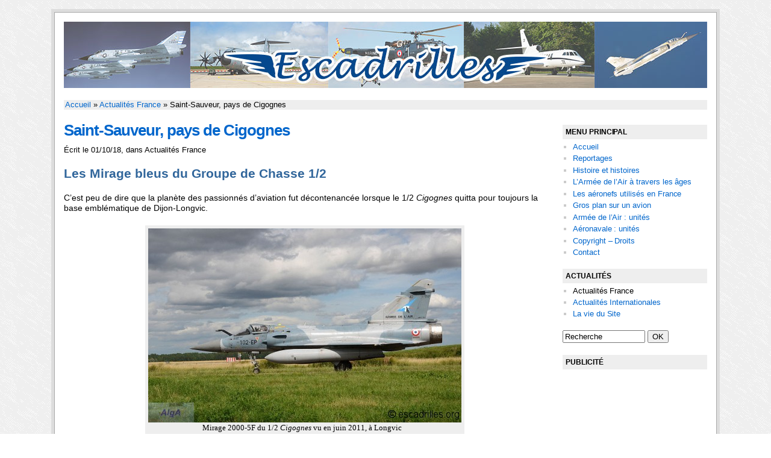

--- FILE ---
content_type: text/html; charset=UTF-8
request_url: https://www.escadrilles.org/2018/10/saint-sauveur-pays-de-cigognes/
body_size: 8559
content:
<!DOCTYPE html PUBLIC "-//W3C//DTD XHTML 1.0 Transitional//FR" "http://www.w3.org/TR/xhtml1/DTD/xhtml1-transitional.dtd">
<html xmlns="http://www.w3.org/1999/xhtml" xml:lang="fr" lang="fr">
<head profile="http://gmpg.org/xfn/11">
<meta http-equiv="Content-Type" content="text/html;charset=utf-8" />
<title>Saint-Sauveur, pays de Cigognes - Escadrilles</title>
<meta http-equiv="content-language" content="fr-FR" />
<meta name="copyright" content="&copy;2026 escadrilles.org" />
<meta name="description" content="Les Mirage bleus du Groupe de Chasse 1/2 C&#8217;est peu de dire que la planète des passionnés d&#8217;aviation fut décontenancée lorsque le 1/2 Cigognes quitta pour toujours la base emblématique de Dijon-Longvic. Pourtant, le GC 1/2 et ses trois escadrilles de Cigognes se sont très bien acclimatés à leur nouveau nid de Haute-Saône, sur la [&#8230;]" />
<link rel="icon" type="image/png" href="h/favicon.png" />
<link rel="shortcut icon" type="image/x-icon" href="/favicon.ico" />
<link rel="stylesheet" href="/wp-content/themes/Escadrilles2019/style.css" type="text/css" media="screen" />
<!--[if IE 7]><link rel="stylesheet" href="/wp-content/themes/Escadrilles2019/styleIe7.css" type="text/css" media="screen" /><![endif]-->
<link rel="alternate" type="application/rss+xml" title="RSS 2.0" href="https://feeds.feedburner.com/escadrilles" />
<link rel="pingback" href="/xmlrpc.php" />
		<script>
			window.HTGA4 = {"debug":false,"cookie_notice_enabled":null,"cookie_notice_cookie_key":"htga4_","cookie_notice_duration_type":null,"cookie_notice_duration_value":null,"cookie_notice_overlay_enabled":null,"should_auto_consent":true,"one_year_seconds":31536000};
		</script>
		
            <script data-no-defer="1" data-ezscrex="false" data-cfasync="false" data-pagespeed-no-defer>
                const ctPublicFunctions = {"_ajax_nonce":"40e407aae6","_rest_nonce":"007acf289d","_ajax_url":"\/wp-admin\/admin-ajax.php","_rest_url":"https:\/\/www.escadrilles.org\/wp-json\/","data__cookies_type":"native","data__ajax_type":"admin_ajax","text__wait_for_decoding":"Decoding the contact data, let us a few seconds to finish. Anti-Spam by CleanTalk","cookiePrefix":""}
            </script>
        
            <script data-no-defer="1" data-ezscrex="false" data-cfasync="false" data-pagespeed-no-defer>
                const ctPublic = {"_ajax_nonce":"40e407aae6","settings__forms__check_internal":"0","settings__forms__check_external":"0","settings__forms__search_test":"1","blog_home":"https:\/\/www.escadrilles.org\/","pixel__setting":"0","pixel__enabled":false,"pixel__url":null,"data__email_check_before_post":1,"data__cookies_type":"native","data__key_is_ok":true,"data__visible_fields_required":true,"data__to_local_storage":[],"wl_brandname":"Anti-Spam by CleanTalk","wl_brandname_short":"CleanTalk"}
            </script>
        <script>                function apbct_attach_event_handler__backend(elem, event, callback) {                    if(typeof window.addEventListener === "function") elem.addEventListener(event, callback);                    else                                                elem.attachEvent(event, callback);                }                apbct_attach_event_handler__backend(document, 'DOMContentLoaded', function(){                    if (typeof apbctLocalStorage === "object" && ctPublic.data__key_is_ok) {                        apbctLocalStorage.set('ct_checkjs', '634991216', true );                    } else {                        console.log('APBCT ERROR: apbctLocalStorage object is not loaded.');                    }                  });    </script><link rel='dns-prefetch' href='//s.w.org' />
<link rel="alternate" type="application/rss+xml" title="Escadrilles.org &raquo; Saint-Sauveur, pays de Cigognes Flux des commentaires" href="https://www.escadrilles.org/2018/10/saint-sauveur-pays-de-cigognes/feed/" />
		<script type="text/javascript">
			window._wpemojiSettings = {"baseUrl":"https:\/\/s.w.org\/images\/core\/emoji\/12.0.0-1\/72x72\/","ext":".png","svgUrl":"https:\/\/s.w.org\/images\/core\/emoji\/12.0.0-1\/svg\/","svgExt":".svg","source":{"concatemoji":"https:\/\/www.escadrilles.org\/wp-includes\/js\/wp-emoji-release.min.js?ver=5.4.18"}};
			/*! This file is auto-generated */
			!function(e,a,t){var n,r,o,i=a.createElement("canvas"),p=i.getContext&&i.getContext("2d");function s(e,t){var a=String.fromCharCode;p.clearRect(0,0,i.width,i.height),p.fillText(a.apply(this,e),0,0);e=i.toDataURL();return p.clearRect(0,0,i.width,i.height),p.fillText(a.apply(this,t),0,0),e===i.toDataURL()}function c(e){var t=a.createElement("script");t.src=e,t.defer=t.type="text/javascript",a.getElementsByTagName("head")[0].appendChild(t)}for(o=Array("flag","emoji"),t.supports={everything:!0,everythingExceptFlag:!0},r=0;r<o.length;r++)t.supports[o[r]]=function(e){if(!p||!p.fillText)return!1;switch(p.textBaseline="top",p.font="600 32px Arial",e){case"flag":return s([127987,65039,8205,9895,65039],[127987,65039,8203,9895,65039])?!1:!s([55356,56826,55356,56819],[55356,56826,8203,55356,56819])&&!s([55356,57332,56128,56423,56128,56418,56128,56421,56128,56430,56128,56423,56128,56447],[55356,57332,8203,56128,56423,8203,56128,56418,8203,56128,56421,8203,56128,56430,8203,56128,56423,8203,56128,56447]);case"emoji":return!s([55357,56424,55356,57342,8205,55358,56605,8205,55357,56424,55356,57340],[55357,56424,55356,57342,8203,55358,56605,8203,55357,56424,55356,57340])}return!1}(o[r]),t.supports.everything=t.supports.everything&&t.supports[o[r]],"flag"!==o[r]&&(t.supports.everythingExceptFlag=t.supports.everythingExceptFlag&&t.supports[o[r]]);t.supports.everythingExceptFlag=t.supports.everythingExceptFlag&&!t.supports.flag,t.DOMReady=!1,t.readyCallback=function(){t.DOMReady=!0},t.supports.everything||(n=function(){t.readyCallback()},a.addEventListener?(a.addEventListener("DOMContentLoaded",n,!1),e.addEventListener("load",n,!1)):(e.attachEvent("onload",n),a.attachEvent("onreadystatechange",function(){"complete"===a.readyState&&t.readyCallback()})),(n=t.source||{}).concatemoji?c(n.concatemoji):n.wpemoji&&n.twemoji&&(c(n.twemoji),c(n.wpemoji)))}(window,document,window._wpemojiSettings);
		</script>
		<style type="text/css">
img.wp-smiley,
img.emoji {
	display: inline !important;
	border: none !important;
	box-shadow: none !important;
	height: 1em !important;
	width: 1em !important;
	margin: 0 .07em !important;
	vertical-align: -0.1em !important;
	background: none !important;
	padding: 0 !important;
}
</style>
	<link rel='stylesheet' id='shadowbox-css-css'  href='https://www.escadrilles.org/wp-content/uploads/shadowbox-js/src/shadowbox.css?ver=3.0.3' type='text/css' media='screen' />
<link rel='stylesheet' id='shadowbox-extras-css'  href='https://www.escadrilles.org/wp-content/plugins/shadowbox-js/css/extras.css?ver=3.0.3.10' type='text/css' media='screen' />
<link rel='stylesheet' id='wp-block-library-css'  href='https://www.escadrilles.org/wp-includes/css/dist/block-library/style.min.css?ver=5.4.18' type='text/css' media='all' />
<link rel='stylesheet' id='ct_public_css-css'  href='https://www.escadrilles.org/wp-content/plugins/cleantalk-spam-protect/css/cleantalk-public.min.css?ver=6.12' type='text/css' media='all' />
<script type='text/javascript' src='https://www.escadrilles.org/wp-includes/js/jquery/jquery.js?ver=1.12.4-wp'></script>
<script type='text/javascript' src='https://www.escadrilles.org/wp-includes/js/jquery/jquery-migrate.min.js?ver=1.4.1'></script>
<script type='text/javascript' data-pagespeed-no-defer src='https://www.escadrilles.org/wp-content/plugins/cleantalk-spam-protect/js/apbct-public-bundle.min.js?ver=6.12'></script>
<script type='text/javascript' src='https://www.escadrilles.org/wp-content/plugins/slider/js/jssor.js?ver=5.4.18'></script>
<script type='text/javascript' src='https://www.escadrilles.org/wp-content/plugins/slider/js/helper.js?ver=5.4.18'></script>
<script type='text/javascript' src='https://www.escadrilles.org/wp-content/plugins/wp-image-zoooom/assets/js/jquery.image_zoom.min.js?ver=1.53'></script>
<script type='text/javascript'>
/* <![CDATA[ */
var IZ = {"with_woocommerce":"0","exchange_thumbnails":"1","woo_categories":"0","enable_mobile":"","options":{"lensShape":"square","lensSize":200,"lensBorderSize":1,"lensBorderColour":"#ffffff","borderRadius":0,"cursor":"default","zoomWindowWidth":400,"zoomWindowHeight":360,"zoomWindowOffsetx":10,"borderSize":1,"borderColour":"#888888","zoomWindowShadow":4,"lensFadeIn":0.5,"lensFadeOut":0.5,"zoomWindowFadeIn":0.5,"zoomWindowFadeOut":0.5,"easingAmount":12,"tint":"true","tintColour":"#ffffff","tintOpacity":0.1},"woo_slider":"0"};
/* ]]> */
</script>
<script type='text/javascript' src='https://www.escadrilles.org/wp-content/plugins/wp-image-zoooom/assets/js/image_zoom-init.js?ver=1.53'></script>
<link rel='https://api.w.org/' href='https://www.escadrilles.org/wp-json/' />
<link rel="EditURI" type="application/rsd+xml" title="RSD" href="https://www.escadrilles.org/xmlrpc.php?rsd" />
<link rel="wlwmanifest" type="application/wlwmanifest+xml" href="https://www.escadrilles.org/wp-includes/wlwmanifest.xml" /> 
<link rel='prev' title='Transall &#8211; Atlas : la succession' href='https://www.escadrilles.org/2018/06/transall-atlas-la-succession/' />
<link rel='next' title='Morane 733 à l’assaut des Aurès' href='https://www.escadrilles.org/2018/10/morane-733-a-lassaut-des-aures/' />
<meta name="generator" content="WordPress 5.4.18" />
<link rel="canonical" href="https://www.escadrilles.org/2018/10/saint-sauveur-pays-de-cigognes/" />
<link rel='shortlink' href='https://www.escadrilles.org/?p=23174' />
<link rel="alternate" type="application/json+oembed" href="https://www.escadrilles.org/wp-json/oembed/1.0/embed?url=https%3A%2F%2Fwww.escadrilles.org%2F2018%2F10%2Fsaint-sauveur-pays-de-cigognes%2F" />
<link rel="alternate" type="text/xml+oembed" href="https://www.escadrilles.org/wp-json/oembed/1.0/embed?url=https%3A%2F%2Fwww.escadrilles.org%2F2018%2F10%2Fsaint-sauveur-pays-de-cigognes%2F&#038;format=xml" />
<!-- <meta name="NextGEN" version="3.3.6" /> -->
		<!-- Global site tag (gtag.js) - added by HT Easy Ga4 -->
		<script>
			window.dataLayer = window.dataLayer || [];
			function gtag() { dataLayer.push(arguments); }

			// Default: deny all tracking
			gtag('consent', 'default', {
				'ad_storage': 'denied',
				'analytics_storage': 'denied',
				'ad_user_data': 'denied',
				'ad_personalization': 'denied'
			});

			// Load gtag script early; update permissions after consent
			(function() {
				const script = document.createElement('script');
				script.async = true;
				script.src = `https://www.googletagmanager.com/gtag/js?id=G-3FV3X8K324`;
				document.head.appendChild(script);
			})();

			gtag('js', new Date());
			gtag('config', 'G-3FV3X8K324');
		</script>
	<style type="text/css">img.zoooom,.zoooom img{padding:0!important;}</style><!--GOOGLE ANALYTICS : voir plug cookie-->
</head><body class="singlePhp post-23174 post type-post status-publish format-standard hentry category-actualites-france tag-chasse tag-legendaire tag-mirage-2000">

<ul id="access"><li><a href="/" accesskey="1">Accueil</a></li>
<li><a accesskey="4" href="#ancreRech">Aller à la recherche</a></li>
<li><a href="#ancreMenu">Aller au menu</a></li>
<li><a href="#ancreTxt" accesskey="s" >Aller au texte</a></li>
<li><a href="/plan-du-site/" accesskey="3">Plan du site</a></li>
<li><a accesskey="7" href="/contact/">Contact</a></li></ul><!--/#access-->

<div><a name="ancreHaut" id="ancreHaut"></a></div>
<div id="conteneur"><div id="conteneur2">
<div id="banniere"><a href="/" id="titreSite" title="Escadrilles.org"><img src="/wp-content/themes/Escadrilles2019/MEDIAS/banniere-top-escadrilles.jpg" alt="Escadrilles.org"></a></div><!--/#banniere--><hr class="invisible" />
<div id="contenu"><div id="centreEtCol">
<div id="filAriane"> <!-- Breadcrumb NavXT 7.2.0 -->
<a href="https://www.escadrilles.org">Accueil</a>&nbsp;&raquo; <a title="Tous les articles classés dans Actualités France." href="https://www.escadrilles.org/categorie/actualites-france/">Actualités France</a>&nbsp;&raquo; Saint-Sauveur, pays de Cigognes</div><!--/#filAriane-->
<div id="centre"><div id="texte">
<h1><a name="ancreTxt" id="ancreTxt"></a>Saint-Sauveur, pays de Cigognes</h1>
<div class="infosArticleHaut"><small>
&Eacute;crit le 01/10/18, dans <a href="https://www.escadrilles.org/categorie/actualites-france/" rel="category tag">Actualités France</a></small></div><!--/#infosArticleHaut-->
<h2>Les Mirage bleus du Groupe de Chasse 1/2</h2>
<p>C&rsquo;est peu de dire que la planète des passionnés d&rsquo;aviation fut décontenancée lorsque le 1/2 <em>Cigognes</em> quitta pour toujours la base emblématique de Dijon-Longvic.</p>
<div id="attachment_4120" style="width: 530px" class="wp-caption aligncenter"><a href="https://www.escadrilles.org/wp-content/uploads/2011/06/2000_2011_102EP.jpg" rel="shadowbox[sbpost-23174];player=img;"><img aria-describedby="caption-attachment-4120" class="size-large wp-image-4120" src="https://www.escadrilles.org/wp-content/uploads/2011/06/2000_2011_102EP-520x322.jpg" alt="Mirage 2000-5F du 1/2 &quot;Cigognes&quot;" width="520" height="322" srcset="https://www.escadrilles.org/wp-content/uploads/2011/06/2000_2011_102EP-520x322.jpg 520w, https://www.escadrilles.org/wp-content/uploads/2011/06/2000_2011_102EP-402x250.jpg 402w, https://www.escadrilles.org/wp-content/uploads/2011/06/2000_2011_102EP.jpg 1024w" sizes="(max-width: 520px) 100vw, 520px" /></a><p id="caption-attachment-4120" class="wp-caption-text">Mirage 2000-5F du 1/2 <em>Cigognes</em> vu en juin 2011, à Longvic</p></div>
<p>Pourtant, le GC 1/2 et ses trois escadrilles de Cigognes se sont très bien acclimatés à leur nouveau nid de Haute-Saône, sur la <strong>base aérienne de Luxeuil-St Sauveur</strong>.</p>
<div id="attachment_23175" style="width: 530px" class="wp-caption aligncenter"><a href="https://www.escadrilles.org/wp-content/uploads/2018/10/2000_40-61_2-EX-ME_2018-ag.jpg" rel="shadowbox[sbpost-23174];player=img;"><img aria-describedby="caption-attachment-23175" class="size-large wp-image-23175" src="https://www.escadrilles.org/wp-content/uploads/2018/10/2000_40-61_2-EX-ME_2018-ag-520x383.jpg" alt="" width="520" height="383" srcset="https://www.escadrilles.org/wp-content/uploads/2018/10/2000_40-61_2-EX-ME_2018-ag-520x383.jpg 520w, https://www.escadrilles.org/wp-content/uploads/2018/10/2000_40-61_2-EX-ME_2018-ag-768x565.jpg 768w, https://www.escadrilles.org/wp-content/uploads/2018/10/2000_40-61_2-EX-ME_2018-ag.jpg 1280w" sizes="(max-width: 520px) 100vw, 520px" /></a><p id="caption-attachment-23175" class="wp-caption-text">Deux Cigognes de la SPA 103 reviennent au nid après une mission d&rsquo;entraînement</p></div>
<p>La <strong>base aérienne 116</strong> &lsquo;Lieutenant-Colonel Papin&rsquo; se trouve en effet bien placée pour défendre les approches nord-est de la France, et projeter des détachements en Europe de l&rsquo;Est, comme pour <a href="http://www.air-cosmos.com/le-portugal-va-prendre-la-tete-de-la-baltic-air-policing-109983"><em>Baltic Air Policing</em></a> dernièrement.</p>
<div id="attachment_23177" style="width: 530px" class="wp-caption aligncenter"><a href="https://www.escadrilles.org/wp-content/uploads/2018/10/2000_45_2-EF_2018-ag.jpg" rel="shadowbox[sbpost-23174];player=img;"><img aria-describedby="caption-attachment-23177" class="size-large wp-image-23177" src="https://www.escadrilles.org/wp-content/uploads/2018/10/2000_45_2-EF_2018-ag-520x318.jpg" alt="" width="520" height="318" srcset="https://www.escadrilles.org/wp-content/uploads/2018/10/2000_45_2-EF_2018-ag-520x318.jpg 520w, https://www.escadrilles.org/wp-content/uploads/2018/10/2000_45_2-EF_2018-ag-768x470.jpg 768w, https://www.escadrilles.org/wp-content/uploads/2018/10/2000_45_2-EF_2018-ag.jpg 1280w" sizes="(max-width: 520px) 100vw, 520px" /></a><p id="caption-attachment-23177" class="wp-caption-text">Le 45 et la SPA26 en finale à St-Sauveur, en septembre 2018</p></div>
<p><strong>Spécialiste de la défense aérienne</strong>, le 1/2 <em>Cigognes</em> l&rsquo;a été depuis ses débuts, et le demeure un siècle après la victoire de 1918: ses 2000-5F sont d&rsquo;ailleurs spécifiquement conçus pour cette mission.</p>
<div id="attachment_23179" style="width: 530px" class="wp-caption aligncenter"><a href="https://www.escadrilles.org/wp-content/uploads/2018/10/2000_63_2-EM_2018-ag.jpg" rel="shadowbox[sbpost-23174];player=img;"><img aria-describedby="caption-attachment-23179" class="size-large wp-image-23179" src="https://www.escadrilles.org/wp-content/uploads/2018/10/2000_63_2-EM_2018-ag-520x295.jpg" alt="" width="520" height="295" srcset="https://www.escadrilles.org/wp-content/uploads/2018/10/2000_63_2-EM_2018-ag-520x295.jpg 520w, https://www.escadrilles.org/wp-content/uploads/2018/10/2000_63_2-EM_2018-ag-768x435.jpg 768w, https://www.escadrilles.org/wp-content/uploads/2018/10/2000_63_2-EM_2018-ag.jpg 1280w" sizes="(max-width: 520px) 100vw, 520px" /></a><p id="caption-attachment-23179" class="wp-caption-text">Courte finale du 63 orné de la SPA 103, dite &lsquo;de Fonck&rsquo;</p></div>
<p>Même si les cellules sont les plus anciennes de la flotte de combat de l&rsquo;Armée de l&rsquo;Air, le <strong>système d&rsquo;armes est à la page</strong>, avec le radar RDY et les missiles MICA.</p>
<div id="attachment_19765" style="width: 530px" class="wp-caption aligncenter"><a href="https://www.escadrilles.org/wp-content/uploads/2017/02/2000-Tu160_PO-9fevrier_aa2.jpg" rel="shadowbox[sbpost-23174];player=img;"><img aria-describedby="caption-attachment-19765" class="size-large wp-image-19765" src="https://www.escadrilles.org/wp-content/uploads/2017/02/2000-Tu160_PO-9fevrier_aa2-520x310.jpg" alt="" width="520" height="310" srcset="https://www.escadrilles.org/wp-content/uploads/2017/02/2000-Tu160_PO-9fevrier_aa2-520x310.jpg 520w, https://www.escadrilles.org/wp-content/uploads/2017/02/2000-Tu160_PO-9fevrier_aa2-768x458.jpg 768w, https://www.escadrilles.org/wp-content/uploads/2017/02/2000-Tu160_PO-9fevrier_aa2.jpg 1024w" sizes="(max-width: 520px) 100vw, 520px" /></a><p id="caption-attachment-19765" class="wp-caption-text">Le &rsquo;59 bleu&rsquo; fait un brin de conduite au Tu-160 &lsquo;94100&rsquo;, au large de la Bretagne</p></div>
<p>Le <em>Cigognes</em> arme ainsi plusieurs <strong>plots PO sur des bases françaises</strong>, à tour de rôle avec les Rafale. Le <a href="https://www.escadrilles.org/2018/06/ec-25-jeanne-a-100-ans/">2/5 <em>Ile-de-France</em></a> tient quant à lui solidement la façade sud-est du pays.</p>
<div id="attachment_23180" style="width: 530px" class="wp-caption aligncenter"><a href="https://www.escadrilles.org/wp-content/uploads/2018/10/2000_77_2-AX_2018-ag.jpg" rel="shadowbox[sbpost-23174];player=img;"><img aria-describedby="caption-attachment-23180" class="size-large wp-image-23180" src="https://www.escadrilles.org/wp-content/uploads/2018/10/2000_77_2-AX_2018-ag-520x327.jpg" alt="" width="520" height="327" srcset="https://www.escadrilles.org/wp-content/uploads/2018/10/2000_77_2-AX_2018-ag-520x327.jpg 520w, https://www.escadrilles.org/wp-content/uploads/2018/10/2000_77_2-AX_2018-ag-768x482.jpg 768w, https://www.escadrilles.org/wp-content/uploads/2018/10/2000_77_2-AX_2018-ag.jpg 1280w" sizes="(max-width: 520px) 100vw, 520px" /></a><p id="caption-attachment-23180" class="wp-caption-text">Le 77 se présente en finale à &lsquo;Luxeuil&rsquo; (septembre 2018)</p></div>
<p>De plus, la 2ème Escadre de Chasse détache avions et personnel à <a href="https://www.escadrilles.org/reportages/cigognes-migratrices/">l&rsquo;escadron 3/11 <em>Corse</em></a> de Djibouti. A noter également la participation du GC 1/2 à <strong>l&rsquo;opération Hamilton</strong> du printemps dernier. Bref, les <em>Cigognes</em> du 1/2 illustrent bien les qualités migratrices de l&rsquo;oiseau éponyme.</p>
<div id="attachment_20535" style="width: 530px" class="wp-caption aligncenter"><a href="https://www.escadrilles.org/wp-content/uploads/2017/06/2000_59_2-EV_2017_pc2340.jpg" rel="shadowbox[sbpost-23174];player=img;"><img aria-describedby="caption-attachment-20535" class="size-large wp-image-20535" src="https://www.escadrilles.org/wp-content/uploads/2017/06/2000_59_2-EV_2017_pc2340-520x325.jpg" alt="" width="520" height="325" srcset="https://www.escadrilles.org/wp-content/uploads/2017/06/2000_59_2-EV_2017_pc2340-520x325.jpg 520w, https://www.escadrilles.org/wp-content/uploads/2017/06/2000_59_2-EV_2017_pc2340-768x481.jpg 768w, https://www.escadrilles.org/wp-content/uploads/2017/06/2000_59_2-EV_2017_pc2340.jpg 1280w" sizes="(max-width: 520px) 100vw, 520px" /></a><p id="caption-attachment-20535" class="wp-caption-text">Avis impartial: les -5F du GC 1/2 sont les mieux bichonnés de l&rsquo;Armée de l&rsquo;Air</p></div>
<p>Rester <strong>au &lsquo;top&rsquo; jusqu&rsquo;en 2025</strong> avec les -5F, un défi qui sera relevé haut la main par les <em>Cigognes</em> de Saint-Sauveur, n&rsquo;en doutons pas un instant !</p>
<p><span style="color: #0000ff;">Alexandre</span> et <span style="color: #ff0000;">escadrilles.org</span></p>
</div><!--/#texte--><div class="nettoyage"></div>
<div class="navigation">
<a href="https://www.escadrilles.org/2018/06/transall-atlas-la-succession/" rel="prev"><span id="articlePrecedent">&laquo;&nbsp;Article précédent</span></a><a href="https://www.escadrilles.org/2018/10/morane-733-a-lassaut-des-aures/" rel="next"><span id="articleSuivant">Article suivant&nbsp;&raquo;</span></a>
<div style="clear:both">
<div class="retour"><a href="javascript:history.go(-1)" id="retour">&laquo;&nbsp;Retour</a></div>

</div><!--/clear:both-->
</div><!--/.navigation-->
</div><!--/#centre--><hr class="invisible" />
<div id="colonne1"><h2><a name="ancreMenu" id="ancreMenu"></a>Menu principal</h2>
<ul><li id="menuAccueil"><a href="/">Accueil</a></li>
<li class="page_item page-item-23 page_item_has_children"><a href="https://www.escadrilles.org/reportages/">Reportages</a></li>
<li class="page_item page-item-131 page_item_has_children"><a href="https://www.escadrilles.org/histoire-et-histoires/">Histoire et histoires</a></li>
<li class="page_item page-item-837 page_item_has_children"><a href="https://www.escadrilles.org/histoire-armee-de-l-air/">L&rsquo;Armée de l&rsquo;Air à travers les âges</a></li>
<li class="page_item page-item-26 page_item_has_children"><a href="https://www.escadrilles.org/avions/">Les aéronefs utilisés en France</a></li>
<li class="page_item page-item-832 page_item_has_children"><a href="https://www.escadrilles.org/gros-plan/">Gros plan sur un avion</a></li>
<li class="page_item page-item-74 page_item_has_children"><a href="https://www.escadrilles.org/armee-de-l-air/">Armée de l&rsquo;Air : unités</a></li>
<li class="page_item page-item-4426 page_item_has_children"><a href="https://www.escadrilles.org/aeronavale/">Aéronavale : unités</a></li>
<li class="page_item page-item-1122"><a href="https://www.escadrilles.org/copyright-droits/">Copyright &#8211; Droits</a></li>
<li class="page_item page-item-948"><a href="https://www.escadrilles.org/contact/">Contact</a></li>
</ul>
<h2>Actualités</h2>
<ul>	<li class="cat-item cat-item-3"><a href="https://www.escadrilles.org/categorie/actualites-france/" title="Les ailes françaises">Actualités France</a>
</li>
	<li class="cat-item cat-item-4"><a href="https://www.escadrilles.org/categorie/actualites-internationales/" title="Ailleurs qu&#039;en France">Actualités Internationales</a>
</li>
	<li class="cat-item cat-item-5"><a href="https://www.escadrilles.org/categorie/la-vie-du-site/" title="Quoi de neuf sur le site">La vie du Site</a>
</li>
</ul>
<!--RECHERCHE--><div id="colRech"><a name="ancreRech" id="ancreRech"></a>
<form method="get" id="searchform" action="/">
<!--<label class="invisible" for="s">Rechercher pour&nbsp;:<br /></label>-->
<input name="s" type="text" id="s" onfocus="if(this.value=='Recherche'){this.value='';}" onblur="if(this.value==''){this.value='Recherche';}" value="Recherche" size="15" />
<input type="submit" id="searchsubmit" value="OK" />
</form></div><!--/#colRech--><!--/RECHERCHE-->
<div class="nettoyage"></div>

<div class="adsense-col">
<h2>Publicité</h2>
<!-- adsense colonne -->
<ins class="adsbygoogle"
style="display:block"
data-ad-client="ca-pub-6692181914477086"
data-ad-slot="6733236450"
data-ad-format="auto"></ins>
<script>(adsbygoogle = window.adsbygoogle || []).push({});</script>
</div><!--/adsense-col-->

</div><!--#colonne1--><div class="nettoyage"><hr /></div></div><!--/#centreEtCol-->

<div class="adsense-content">
<!-- adsense bas -->
<ins class="adsbygoogle"
style="display:inline-block;width:728px;height:90px"
data-ad-client="ca-pub-6692181914477086"
data-ad-slot="7447174057"></ins>
<script>(adsbygoogle = window.adsbygoogle || []).push({});</script>
</div><!--/adsense-content-->

</div><!--/#contenu-->
<div id="pied"><ul>
<li>&copy;2026 <a href="/">Escadrilles</a>&nbsp;-&nbsp;</li>
<li><a href="/contact/">Contact</a>&nbsp;-&nbsp;</li>
<li id="liberteWeb"><a href="//www.liberteweb.net" title="Création Web et multimédia">Liberté Web</a>&nbsp;- </li>
<li><a href="/plan-du-site/">Plan du site</a>&nbsp;-&nbsp;</li>
<li><a href="/mentions-legales-conditions-utilisation/" title="Mentions légales et conditions d'utilsiation">Mentions légales</a>&nbsp;-&nbsp;</li>
<li><a href="/abonnez-vous-au-site/" title="S'abonner aux flux RSS du site"><img src="/wp-content/themes/Escadrilles2019/MEDIAS/rss.png" alt="" />&nbsp;RSS</a></li>
<li id="haut"><a href="#ancreHaut" title="Aller en haut de la page">Haut<img src="/wp-content/themes/Escadrilles2019/MEDIAS/flecheHaut.png" alt="" /></a></li></ul></div><!--#pied--></div><!--/#conteneur2--></div><!--/#conteneur-->
<!-- ngg_resource_manager_marker --><script type='text/javascript' src='https://www.escadrilles.org/wp-content/uploads/shadowbox-js/aa130c5fc23499bb759bf3afd350c5c9.js?ver=3.0.3'></script>
<script type='text/javascript' src='https://www.escadrilles.org/wp-includes/js/wp-embed.min.js?ver=5.4.18'></script>
		<script>
			const DEBUG = window.HTGA4 && window.HTGA4.debug;
			
			window.htga4_update_consent = function(consent) {
				gtag('consent', 'update', {
					'ad_storage': consent === 'yes' ? 'granted' : 'denied',
					'analytics_storage': consent === 'yes' ? 'granted' : 'denied',
					'ad_user_data': consent === 'yes' ? 'granted' : 'denied',
					'ad_personalization': consent === 'yes' ? 'granted' : 'denied'
				});
				
				// Dispatch custom event for consent changes
				if (consent === 'yes') {
					window.dispatchEvent(new CustomEvent('htga4_consent_granted'));
				}
			};

			// Helper function to get cookie value
			function getCookie(name) {
				const value = `; ${document.cookie}`;
				const parts = value.split(`; ${name}=`);
				if (parts.length === 2) return parts.pop().split(';').shift();
				return null;
			}

			function log(...args) {
				if (DEBUG) console.log(...args);
			}

			function initConsentFlow() {
				log("Starting consent flow");

				// Check if HTGA4 config is available
				if (typeof window.HTGA4 === 'undefined') {
					log("HTGA4 config not available");
					return;
				}

				// If user should get automatic consent (notice disabled or non-EU user with EU-only setting)
				if (window.HTGA4.should_auto_consent) {
					log("Auto consent granted → always track");
					if (typeof window.htga4_update_consent === 'function') {
						window.htga4_update_consent('yes');
					}
					return;
				}

				// Check if user has already given consent
				const storedConsent = getCookie(window.HTGA4.cookie_notice_cookie_key);
				if (storedConsent === 'yes' || storedConsent === 'no') {
					log("Using stored consent:", storedConsent);
					if (typeof window.htga4_update_consent === 'function') {
						window.htga4_update_consent(storedConsent);
					}
				} else {
					log("No stored consent found");
					// Cookie notice will handle showing the consent request
					// PHP side determines if notice should be shown based on region/settings
				}
			}

			initConsentFlow();
		</script>
		
<!-- Begin Shadowbox JS v3.0.3.10 -->
<!-- Selected Players: html, img -->
<script type="text/javascript">
/* <![CDATA[ */
	var shadowbox_conf = {
		animate: true,
		animateFade: true,
		animSequence: "sync",
		modal: false,
		showOverlay: true,
		overlayColor: "#000",
		overlayOpacity: "0.8",
		flashBgColor: "#000000",
		autoplayMovies: true,
		showMovieControls: true,
		slideshowDelay: 0,
		resizeDuration: "0.35",
		fadeDuration: "0.35",
		displayNav: true,
		continuous: false,
		displayCounter: true,
		counterType: "default",
		counterLimit: "10",
		viewportPadding: "10",
		handleOversize: "resize",
		handleUnsupported: "link",
		autoDimensions: false,
		initialHeight: "160",
		initialWidth: "320",
		enableKeys: true,
		skipSetup: false,
		useSizzle: false,
		flashParams: {bgcolor:"#000000", allowFullScreen:true},
		flashVars: {},
		flashVersion: "9.0.0"
	};
	Shadowbox.init(shadowbox_conf);
/* ]]> */
</script>
<!-- End Shadowbox JS -->

</body></html>

--- FILE ---
content_type: text/css; charset=utf-8
request_url: https://www.escadrilles.org/wp-content/themes/Escadrilles2019/style.css
body_size: 2866
content:
.smooth_slideri {padding: 10px!important}

body{font-family:Arial,Helvetica,sans-serif;color:#000;margin:15px;padding:0;background:url(MEDIAS/fond.png) fixed}
p{margin:20px 0 0;line-height:125%}
form{margin:0/*IE7*/}
fieldset{padding:0;border:0}
textarea{font:.9em Arial,Helvetica,sans-serif}input[type="text"]:focus,textarea:focus{background:#ffc}
a{color:#06c;text-decoration:none}
a:hover{text-decoration:underline}
img{border:0}hr,.invisible{display:none}

.small {font-size: 90%}

.nv,#indexPhp h1 span{position:absolute;left:-9999px;top:-9999px;font-size:0px}
.nettoyage{clear:both}
.alignright{float:right;margin:0 0 1px 10px}
.alignleft{float:left;margin:0 10px 1px 0}
.fluo{background-color:#ffc}

/* BANDEAU COOKIE - Plug Coolkie... */
.cookie-notice-container {font-size: 1.25em; line-height: 1.5;
margin: auto; padding: 50px!important;
max-width: 1080px}
#cn-notice-text {display: block; margin-bottom: .75em}
.color-bg-black {color: #ff0}
.dd-button {background-color: #06c; color: #fff; 
font-size: 80%!important; font-weight: 700; 
margin: 0 .75em; padding: .5em .75em!important; text-transform: uppercase}
.dd-button:hover {background-color: #fff; color: #06c; text-decoration: none}


/*CONTENEUR*/#conteneur{width:1100px;font-size:.875em;margin:0 auto;padding:5px;background-color:#ddd}#conteneur2{border:1px solid #aaa;padding:15px;background:#fff}

/*ACCESS.*/ul#access{position:absolute;left:-9999px;top:-9999px}

/*BANNIERE*/#banniere{height:120px}

/*FIL ARIANE*/
#filAriane{font-size:95%;background:#eee;padding:0 2px 1px; 
    margin-top: 10px;}

/*CENTRE*/#centre{width:800px;float:left}

/*TEXTE*/
#diaporama {margin-top: 10px; height: 380px; background: #efefef}
.reslide_navigator {display: none}/* Bulles navigation slider */

h1,#texte #texteAccueil h2{font-size:1.85em;letter-spacing:-1px;margin:20px 0 0;color:#06c}#texte h2{font-size:1.5em;margin:20px 0 0;color:#31669B}h2 + .wp-caption{margin-top:20px}#texte h3{font-size:1.25em;margin:20px 0 0;color:#06c}#texte ul{margin:15px 0 0}#texte li{margin:5px 0 0}

/*ADSENSE*/.adsense-col {margin: 20px 0 10px}
.adsense-col .adsbygoogle {padding-top: 20px}
.adsense-content {padding-top: 25px; margin-left: -5px; text-align: center;}

/*CAPTION*/.wp-caption{background:#eee}
.wp-caption img {margin:5px 0 0 5px}
#texte p.wp-caption-text{background: #eee; text-align:center; margin:0 10px 0 0; padding:2px 4px 4px;font:90% Georgia,'Times New Roman',Times,serif}

h1 + div.wp-caption,p + div.wp-caption,ul + div.wp-caption,.infosArticleHaut + div.wp-caption,div.wp-caption + div.wp-caption{
    margin: 20px auto;}
.wp-caption.alignleft, .wp-caption.alignright, .wp-caption.alignnone, .wp-caption.center{text-align:center}
.wp-caption.alignleft{margin:15px 0 2px 0}
.wp-caption.alignright{margin:15px 0 2px 10px}
.wp-caption.alignnone, .wp-caption.center{margin:15px auto 2px}
img.aligncenter {text-align: center}

/*LISTE ARTICLES*/#listeArticles{margin-top:20px}#listeArticles h2{font-size:100%;margin:0}h2 a{color:#000}h2 a:hover{color:#06c}.infosArticleHaut{margin:2px 0}.infosArticleHaut small{font-size:95%}.infosArticleHaut a{color:#000}.infosArticleHaut a:hover{color:#06c}.singlePhp .infosArticleHaut{margin-top:10px}.unArticle{margin-top:20px}.lireLaSuite{font-size:90%}

/*NAVIGATION*/.navigation{letter-spacing:-.15px;color:#999;font-size:90%;margin:30px 0 0;padding-top:15px;border-top:solid 5px #ddd}#articlePrecedent,#articleSuivant{margin:0 0 10px}#articlePrecedent{float:left}#articleSuivant{float:right;text-align:right}#articlePrecedent:hover,#articleSuivant:hover{text-decoration:underline}.retour,.suite{display:inline}.retour a,.suite a{margin:0 10px 0 0}#addInto{float:right}#addInto img{position:relative;top:1px;border:0}

/*GALLERIES*/div.gallery{margin:-2% 0 0;width:520px}.gallery dt{width:90px;height:90px;margin:14px 14px 0 0;float:left}#texte .gallery img{width:90px;height:90px}.gallery br{display:none}.gallery dd{display:none}div.gallery + p{clear:both;padding:2.5% 0 0}div.gallery + div{clear:both;padding:1% 0 0}

/*COLONNE*/#indexPhp #colonne1{margin-top:-5px}#colonne1{float:right;width:240px;letter-spacing:-.05px;font-size:95%;margin-top:10px}
#colonne1 h2{font-size:90%;color:#000;margin:15px 0 0;text-transform:uppercase;background:#eee;padding:5px 5px}
#colonne1 ul{margin:5px 0 0 17px;padding:0}#colonne1 li{padding:0 0 2% 0;color:#ccc;list-style-type:square}#colRech{margin-top:15px}#colRech input{display:inline}

/*AFFICHER/CACHER*/.page_item ul{display:none/*cache les sous-pages*/}.current_page_item ul,.current_page_ancestor ul{display:inherit/*affiche les sous-pages si page mère active*/;list-style-type:none}

/*MENU ON*/#indexPhp #menuAccueil a,.current_page_item a,.current_page_ancestor a,.category-tutti-frutti .cat-item-1 a,.category-la-vie-du-site .cat-item-5 a,.category-actualites-france .cat-item-3 a,.category-actualites-internationales .cat-item-4 a,.zenPhoto .page-item-32 a/*Photos*/{color:#000}/*MENU OFF*/.children a{color:#36f;font-weight:400}

/*FOOTER*/#pied{padding:2px 5px 3px;margin:25px 0 0;text-align:left;font-size:95%;background-color:#eee;letter-spacing:-.10px}#pied ul{padding:0;margin:0}#pied li{display:inline}#pied img{display:inline}#haut{float:right}

/*COMMENTAIRES + CONTACT*/
#formulaireContact h2/*,#comments h2*/{font-size:100%;background:#eee;padding:1px 3px;margin:30px 0 0;color:#000}
/*#comments p{margin:15px 0 0}*//*Ecrire un commentaire#cancel-comment-reply-link{display:block;font-weight:700;background:#eee;padding:1px 3px}*/

/*Formulaire*/#texte .conformement{margin-top:10px}
#commentform{margin:15px 0 0}
#texte input,#texte textarea{display:block}
textarea{padding:5px;font-size:110%}
#labelEmail,#labelTelephone/*,#labelWeb*/{float:left;margin:10px 20px 0 0}
#labelTexte{clear:both;padding:10px 0 0}
#btEnvoyer2 input{margin:10px 0 0; padding: 10px; text-transform: uppercase}
#btEnvoyer2 input:hover {cursor:pointer!important}

/*Page contact*/#commentform #labelSecurite{margin:10px 20px 0 0}
#commentform #labelSecurite input{display:inline}
.erreur{background-color: #ffc; border: 1px solid; color: red; margin-top: 10px; padding: 10px}
.erreur strong{color:red}
#texte .envoye {font-size: 115%; margin-top:10px; color:#096}
.envoye strong{color:#000}/*LISTE COMMENTAIRES#texte ol.commentlist{padding:0;list-style-type:none}#texte .commentlist li{list-style:none;margin:20px 0 0;border-top:solid 5px #ddd;padding:20px 0 0;position:relative}#texte .commentlist li.depth-2{border-top:0;clear:both;margin:5px 0 0;padding:0}.commentlist .vcard{width:435px}#texte .commentlist img{float:left;margin:0 5px 0 0}.says{display:none}#texte .commentlist p{margin:5px 0 0}.comment-body em{background:#ff9}.comment-body p em{background:none}.reply{margin:5px 0;position:absolute;right:0;top:10px}.reply a{display:block;border:solid 1px #ccc;background:#eee;padding:1px 2px 2px;float:left;color:#000;text-decoration:none;font-size:80%}.reply a:hover{background:#ddd;cursor:pointer}.commentlist li.depth-2 .reply{display:none}.comment-meta a{color:#000;font-style:italic}.fn{font-style:normal;font-weight:700}a.comment-edit-link{font-size:11px;font-style:normal;color:#ddd}a.comment-edit-link:hover{color:#000}*/

/*ADMIN*/.modifier{color:#ddd;font-size:11px;font-weight:400;float:right;text-transform:none;letter-spacing:normal}#texte .modifier a{color:#ddd;text-decoration:none}#texte .modifier a:hover{color:#000}#admin a{display:block;position:absolute;right:0;top:0;padding:5px;color:#eee;text-transform:uppercase}#admin a:hover{background-color:#fff;color:#000;text-decoration:none}

/* Pure v0.4.2 - Copyright 2014 Yahoo! Inc. All rights reserved - Licensed under the BSD License - https://github.com/yui/pure/blob/master/LICENSE.md */table{border-collapse:collapse;
border-spacing:0;
empty-cells:show;
border:1px solid #cbcbcb}
table + table {margin-top: 20px}
caption{color:#000;
font-size: 110%;
font-weight: 700;
padding:1em 0;
text-align:left;
text-transform: uppercase}
td,th{border-left:1px solid #cbcbcb;
border-bottom:1px solid #cbcbcb;
font-size:inherit;
margin:0;
overflow:visible;
padding:6px 12px}
td:first-child,th:first-child{border-left-width:0}
thead{background:#e0e0e0;
color:#000;
text-align:left;
vertical-align:bottom}
td{border-bottom:1px solid #cbcbcb}
th{background: #eee}
tbody>tr:last-child td,tbody>tr:last-child td{border-bottom-width:0}